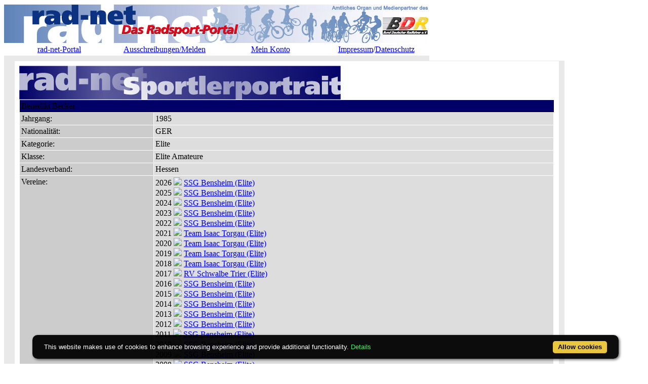

--- FILE ---
content_type: text/html; charset=ISO-8859-1
request_url: https://meldungen.rad-net.de/modules.php?name=Fahrerdetails&mid=15215&saisonpl=2009&mode=pl
body_size: 5803
content:
<!DOCTYPE HTML PUBLIC "-//W3C//DTD HTML 4.01 Transitional//EN">
<html>
<head>
<title>rad-net.de | Radsport | Radrennen | Ergebnisse | Bundesliga | Breitensport | Hallenradsport | Mountainbike | Querfeldein | BMX | Trial | Einrad</title>
<META HTTP-EQUIV="Content-Type" CONTENT="text/html; charset=ISO-8859-1">
<META HTTP-EQUIV="EXPIRES" CONTENT="0">
<META NAME="RESOURCE-TYPE" CONTENT="DOCUMENT">
<META NAME="DISTRIBUTION" CONTENT="GLOBAL">
<META NAME="AUTHOR" CONTENT="">
<META NAME="COPYRIGHT" CONTENT="Copyright (c) 1996-2026 by ">
<META NAME="KEYWORDS" CONTENT="Bund Deutscher Radfahrer,BDR,Radsport,Radrennen,Strassenrennen,Straßenrennen,Fahrrad,Radsportreisen,Radsporttermine,Rundfahrten,UCI,Radsportverband,Rad-Bundesliga,Hallenradsport,Mountainbike,Querfeldein,BMX,Trial,Einrad,Radsportjugend">
<META NAME="DESCRIPTION" CONTENT="rad-net.de - Das Radsport-Portal">
<META NAME="ROBOTS" CONTENT="NOARCHIVE">
<META NAME="REVISIT-AFTER" CONTENT="1 DAYS">
<META NAME="RATING" CONTENT="GENERAL">
<script src="/msfunctions.js" type="text/javascript" language="javascript"></script>
<link REL="shortcut icon" HREF="/themes/meldungen/images/favicon.ico" TYPE="image/x-icon">
<LINK REL="StyleSheet" HREF="/themes/meldungen/style/style_ed1.css?ver=2024091900" TYPE="text/css">
<script type='text/javascript' src='/modules/Forums/overlib.js'></script>
<script type="text/javascript" src="/assets/cookie-bar/cookiebar-latest.min.js?theme=flying&tracking=1&thirdparty=1&noGeoIp=1&privacyPage=%2Fmodules.php%3Fname%3Dhtml%26f%3Ddatenschutz.htm%26menuid%3D216"></script><!-- Piwik -->
<script type="text/javascript">
  var _paq = _paq || [];
  /* tracker methods like "setCustomDimension" should be called before "trackPageView" */
  _paq.push(['trackPageView']);
  _paq.push(['enableLinkTracking']);
  (function() {
    var u="//statistics.rad-net.de/";
    _paq.push(['setTrackerUrl', u+'piwik.php']);
    _paq.push(['setSiteId', '1']);
    var d=document, g=d.createElement('script'), s=d.getElementsByTagName('script')[0];
    g.type='text/javascript'; g.async=true; g.defer=true; g.src=u+'piwik.js'; s.parentNode.insertBefore(g,s);
  })();
</script>
<!-- End Piwik Code -->


</head>

<body onLoad="if (top!=self && (typeof top.location.startsWith == 'undefined' || !top.location.startsWith('https://statistics.rad-net.de'))) top.location='https://meldungen.rad-net.de/index.php';"><div id='overDiv' style='position:absolute; visibility:hidden; z-index: 1000;'></div>
<div id='4360844'></div>
<table border="0" id="rnmain" cellpadding="0" cellspacing="0" >
<tr><td width="100%">
<table border="0" cellpadding="0" id="rninner" cellspacing="0" width="840">
<tr><td width="100%">
<table border="0" cellpadding="0" cellspacing="0" width="840">
<tr><td width="100%" height="78" bgcolor="#FFFFFF">
<table border=0 width=100% cellpadding=0 cellspacing=0><tr><td align="center"><a href="https://www.rad-net.de"><img border="0" src="/html/images/banner_radnet3.jpg"></a></td></tr></table></td></tr>
<tr><td width="100%" height="19" valign="middle">
<table border=0 width=100% cellpadding=2 cellspacing=1 class="linkLeiste"><tr><td><td width="25%" align="center"><a href="https://www.rad-net.de/" class="toplink">rad-net-Portal</a></td>
<td width="25%" align="center"><a href="/modules.php?name=Ausschreibung" class="toplink">Ausschreibungen/Melden</a></td>
<td width="25%" align="center"><a href="/modules.php?name=Your_Account" class="toplink" name="tc_meinkonto">Mein Konto</a></td>
<td width="25%" align="center"><a href="https://www.rad-net.de/Impressum/D/Impressum.html" class="toplink">Impressum</a>/<a href="https://www.rad-net.de/Service/D/Datenschutz.html" class="toplink">Datenschutz</a></td>
</tr></table>
</td></tr><tr><td width="100%" height="10" bgcolor="#E9E9E9">
</td></tr></table>
</td></tr><tr><td width="100%"><table width='100%' cellspacing='0' cellpadding='0' border='0'><tr><td bgcolor='#E9E9E9'>
</td></tr></table><table width="840" cellpadding="0" bgcolor="#E9E9E9" cellspacing="0" border="0">
<tr valign="top">
<td><img src="themes/radnet/images/pixel.gif" width="10" height="1" border="0" alt=""></td>
<td width="152" bgcolor="#E9E9E9" valign="top">
</td><td><img src="themes/radnet/images/pixel.gif" width="10" height="1" border="0" alt=""></td><td width="100%">
<table class="table-fahrerdetails" width="100%" border="0" cellspacing="1" cellpadding="0" bgcolor="#E9E9E9"><tr><td>
<table width="100%" border="0" cellspacing="1" cellpadding="8" bgcolor="#ffffff"><tr><td>
<img class="radnet-theme-banner-img" src="html/images/banner_sportlerdatenblatt.jpg" border="0"><br><table width="100%" border="0" cellspacing="1" cellpadding="3" align="center"><tr valign="top" class="tr-colored-title" bgcolor="#000066">
<td align="left" colspan="3">
<font class="fname">Benedikt Becker</font></td>
</tr>
<tr valign="top">
<td width="25%" align="left" bgcolor="#cccccc"><font class="fdetails">Jahrgang:</font></td>
<td width="75%" align="left" bgcolor="#dddddd"><font class="fdetails">1985</font></td>
</tr>
<tr valign="top">
<td width="25%" align="left" bgcolor="#cccccc"><font class="fdetails">Nationalit&auml;t:</font></td>
<td width="75%" align="left" bgcolor="#dddddd"><font class="fdetails">GER</font></td>
</tr>
<tr valign="top">
<td width="25%" align="left" bgcolor="#cccccc"><font class="fdetails">Kategorie:</font></td>
<td width="75%" align="left" bgcolor="#dddddd"><font class="fdetails">Elite</font></td>
</tr>
<tr valign="top">
<td width="25%" align="left" bgcolor="#cccccc"><font class="fdetails">Klasse:</font></td>
<td width="75%" align="left" bgcolor="#dddddd"><font class="fdetails">Elite Amateure</font></td>
</tr>
<tr valign="top">
<td width="25%" align="left" bgcolor="#cccccc"><font class="fdetails">Landesverband:</font></td>
<td width="75%" align="left" bgcolor="#dddddd"><font class="fdetails">Hessen</font></td>
</tr>
<tr valign="top">
<td width="25%" align="left" bgcolor="#cccccc"><font class="fdetails">Vereine:</font></td>
<td width="75%" align="left" bgcolor="#dddddd"><font class="fdetails">2026 <img src="images/arrow.gif" border="0">&nbsp;<a href="/modules.php?name=Verein&verein=889">SSG Bensheim&nbsp;(Elite)</a><br>2025 <img src="images/arrow.gif" border="0">&nbsp;<a href="/modules.php?name=Verein&verein=889">SSG Bensheim&nbsp;(Elite)</a><br>2024 <img src="images/arrow.gif" border="0">&nbsp;<a href="/modules.php?name=Verein&verein=889">SSG Bensheim&nbsp;(Elite)</a><br>2023 <img src="images/arrow.gif" border="0">&nbsp;<a href="/modules.php?name=Verein&verein=889">SSG Bensheim&nbsp;(Elite)</a><br>2022 <img src="images/arrow.gif" border="0">&nbsp;<a href="/modules.php?name=Verein&verein=889">SSG Bensheim&nbsp;(Elite)</a><br>2021 <img src="images/arrow.gif" border="0">&nbsp;<a href="/modules.php?name=Verein&verein=2051">Team Isaac Torgau&nbsp;(Elite)</a><br>2020 <img src="images/arrow.gif" border="0">&nbsp;<a href="/modules.php?name=Verein&verein=2051">Team Isaac Torgau&nbsp;(Elite)</a><br>2019 <img src="images/arrow.gif" border="0">&nbsp;<a href="/modules.php?name=Verein&verein=2051">Team Isaac Torgau&nbsp;(Elite)</a><br>2018 <img src="images/arrow.gif" border="0">&nbsp;<a href="/modules.php?name=Verein&verein=2051">Team Isaac Torgau&nbsp;(Elite)</a><br>2017 <img src="images/arrow.gif" border="0">&nbsp;<a href="/modules.php?name=Verein&verein=1876">RV Schwalbe Trier&nbsp;(Elite)</a><br>2016 <img src="images/arrow.gif" border="0">&nbsp;<a href="/modules.php?name=Verein&verein=889">SSG Bensheim&nbsp;(Elite)</a><br>2015 <img src="images/arrow.gif" border="0">&nbsp;<a href="/modules.php?name=Verein&verein=889">SSG Bensheim&nbsp;(Elite)</a><br>2014 <img src="images/arrow.gif" border="0">&nbsp;<a href="/modules.php?name=Verein&verein=889">SSG Bensheim&nbsp;(Elite)</a><br>2013 <img src="images/arrow.gif" border="0">&nbsp;<a href="/modules.php?name=Verein&verein=889">SSG Bensheim&nbsp;(Elite)</a><br>2012 <img src="images/arrow.gif" border="0">&nbsp;<a href="/modules.php?name=Verein&verein=889">SSG Bensheim&nbsp;(Elite)</a><br>2011 <img src="images/arrow.gif" border="0">&nbsp;<a href="/modules.php?name=Verein&verein=889">SSG Bensheim&nbsp;(Elite)</a><br>2010 <img src="images/arrow.gif" border="0">&nbsp;<a href="/modules.php?name=Verein&verein=889">SSG Bensheim&nbsp;(Elite)</a><br>2009 <img src="images/arrow.gif" border="0">&nbsp;<a href="/modules.php?name=Verein&verein=889">SSG Bensheim&nbsp;(Elite)</a><br>2008 <img src="images/arrow.gif" border="0">&nbsp;<a href="/modules.php?name=Verein&verein=889">SSG Bensheim&nbsp;(Elite)</a><br>2007 <img src="images/arrow.gif" border="0">&nbsp;<a href="/modules.php?name=Verein&verein=889">SSG Bensheim&nbsp;(U 23)</a><br>2006 <img src="images/arrow.gif" border="0">&nbsp;<a href="/modules.php?name=Verein&verein=889">SSG Bensheim&nbsp;(U 23)</a><br>2005 <img src="images/arrow.gif" border="0">&nbsp;<a href="/modules.php?name=Verein&verein=889">SSG Bensheim&nbsp;(U 23)</a></font></td>
</tr>
<tr valign="top">
<td width="25%" align="left" bgcolor="#cccccc"><font class="fdetails">Teams:</font></td>
<td width="75%" align="left" bgcolor="#dddddd"><font class="fdetails">2020 <img src="images/arrow.gif" border="0">&nbsp;<a href="/modules.php?name=Team&saison=2020&recid=3785">Team Borntr&auml;ger-Assos&nbsp;(RG - Elite)</a><br>2013 <img src="images/arrow.gif" border="0">&nbsp;<a href="/modules.php?name=Team&saison=2013&recid=1691">Team Rheinhessen&nbsp;(RG - Elite)</a><br>2012 <img src="images/arrow.gif" border="0">&nbsp;<a href="/modules.php?name=Team&saison=2012&recid=1691">Team Rheinhessen&nbsp;(RG - Elite)</a><br>2011 <img src="images/arrow.gif" border="0">&nbsp;<a href="/modules.php?name=Team&saison=2011&recid=1691">Team Rheinhessen&nbsp;(RG - Elite)</a><br>2009 <img src="images/arrow.gif" border="0">&nbsp;<a href="/modules.php?name=Team&saison=2009&recid=1477">Team Microsoft IT Academy&nbsp;(RG - Elite)</a><br>2008 <img src="images/arrow.gif" border="0">&nbsp;<a href="/modules.php?name=Team&saison=2008&recid=1252">Team Br&ouml;tje-Royalbikewear&nbsp;(RG - Elite)</a></font></td>
</tr>
<tr valign="top">
<td width="25%" align="left" bgcolor="#cccccc"><font class="fdetails">Bundesliga:</font></td>
<td width="75%" align="left" bgcolor="#dddddd"><font class="fdetails">2021 <img src="/images/arrow.gif" border="0">&nbsp;<a href="/modules.php?name=Bundesliga&jahr=2021&liga=1">M&auml;nner</a>, <a href="/modules.php?name=Bundesliga&jahr=2021&liga=1">Team Borntr&auml;ger - Hanau</a><br>2016 <img src="/images/arrow.gif" border="0">&nbsp;<a href="/modules.php?name=Bundesliga&jahr=2016&liga=1">M&auml;nner</a>, <a href="/modules.php?name=Bundesliga&jahr=2016&liga=1">Espoirs - Fachklinik Dr. Herzog</a><br>2015 <img src="/images/arrow.gif" border="0">&nbsp;<a href="/modules.php?name=Bundesliga&jahr=2015&liga=1">M&auml;nner</a>, <a href="/modules.php?name=Bundesliga&jahr=2015&liga=1">GF-Pro Fachklinik Dr. Herzog</a><br>2014 <img src="/images/arrow.gif" border="0">&nbsp;<a href="/modules.php?name=Bundesliga&jahr=2014&liga=1">M&auml;nner</a>, <a href="/modules.php?name=Bundesliga&jahr=2014&liga=1">Team Biketempel - Fachklinik Dr. Herzog</a></font></td>
</tr>
<tr valign="top">
<td width="25%" align="left" bgcolor="#cccccc"><font class="fdetails">rad-net Rangliste:</font></td>
<td width="75%" align="left" bgcolor="#dddddd"><font class="fdetails">2025 <img src="images/arrow.gif" border="0">&nbsp;<a href="/modules.php?name=Fahrerdetails&mid=15215&saisonrl=2025&rltyp=1&rlid=6&mode=rl" title="Ranglistenverlauf ansehen">Platz 212, 150 Punkte</a>, <a href="/modules.php?name=Rangliste&saison=2025&rltyp=1&rlid=6&mode=rl" title="Rangliste Elite M&auml;nner 2025 ansehen">Elite M&auml;nner</a><br>2024 <img src="images/arrow.gif" border="0">&nbsp;<a href="/modules.php?name=Fahrerdetails&mid=15215&saisonrl=2024&rltyp=1&rlid=6&mode=rl" title="Ranglistenverlauf ansehen">Platz 248, 132 Punkte</a>, <a href="/modules.php?name=Rangliste&saison=2024&rltyp=1&rlid=6&mode=rl" title="Rangliste Elite M&auml;nner 2024 ansehen">Elite M&auml;nner</a><br>2023 <img src="images/arrow.gif" border="0">&nbsp;<a href="/modules.php?name=Fahrerdetails&mid=15215&saisonrl=2023&rltyp=1&rlid=6&mode=rl" title="Ranglistenverlauf ansehen">Platz 217, 155 Punkte</a>, <a href="/modules.php?name=Rangliste&saison=2023&rltyp=1&rlid=6&mode=rl" title="Rangliste Elite M&auml;nner 2023 ansehen">Elite M&auml;nner</a><br>2022 <img src="images/arrow.gif" border="0">&nbsp;<a href="/modules.php?name=Fahrerdetails&mid=15215&saisonrl=2022&rltyp=1&rlid=6&mode=rl" title="Ranglistenverlauf ansehen">Platz 266, 127 Punkte</a>, <a href="/modules.php?name=Rangliste&saison=2022&rltyp=1&rlid=6&mode=rl" title="Rangliste Elite M&auml;nner 2022 ansehen">Elite M&auml;nner</a><br>2021 <img src="images/arrow.gif" border="0">&nbsp;<a href="/modules.php?name=Fahrerdetails&mid=15215&saisonrl=2021&rltyp=1&rlid=6&mode=rl" title="Ranglistenverlauf ansehen">Platz 94, 169 Punkte</a>, <a href="/modules.php?name=Rangliste&saison=2021&rltyp=1&rlid=6&mode=rl" title="Rangliste Elite M&auml;nner 2021 ansehen">Elite M&auml;nner</a><br>2020 <img src="images/arrow.gif" border="0">&nbsp;<a href="/modules.php?name=Fahrerdetails&mid=15215&saisonrl=2020&rltyp=1&rlid=6&mode=rl" title="Ranglistenverlauf ansehen">Platz 251, 27 Punkte</a>, <a href="/modules.php?name=Rangliste&saison=2020&rltyp=1&rlid=6&mode=rl" title="Rangliste Elite M&auml;nner 2020 ansehen">Elite M&auml;nner</a><br>2019 <img src="images/arrow.gif" border="0">&nbsp;<a href="/modules.php?name=Fahrerdetails&mid=15215&saisonrl=2019&rltyp=1&rlid=6&mode=rl" title="Ranglistenverlauf ansehen">Platz 144, 297 Punkte</a>, <a href="/modules.php?name=Rangliste&saison=2019&rltyp=1&rlid=6&mode=rl" title="Rangliste Elite M&auml;nner 2019 ansehen">Elite M&auml;nner</a><br>2018 <img src="images/arrow.gif" border="0">&nbsp;<a href="/modules.php?name=Fahrerdetails&mid=15215&saisonrl=2018&rltyp=1&rlid=6&mode=rl" title="Ranglistenverlauf ansehen">Platz 254, 30 Punkte</a>, <a href="/modules.php?name=Rangliste&saison=2018&rltyp=1&rlid=6&mode=rl" title="Rangliste Elite M&auml;nner 2018 ansehen">Elite M&auml;nner</a><br>2017 <img src="images/arrow.gif" border="0">&nbsp;<a href="/modules.php?name=Fahrerdetails&mid=15215&saisonrl=2017&rltyp=1&rlid=6&mode=rl" title="Ranglistenverlauf ansehen">Platz 273, 30 Punkte</a>, <a href="/modules.php?name=Rangliste&saison=2017&rltyp=1&rlid=6&mode=rl" title="Rangliste Elite M&auml;nner 2017 ansehen">Elite M&auml;nner</a><br>2016 <img src="images/arrow.gif" border="0">&nbsp;<a href="/modules.php?name=Fahrerdetails&mid=15215&saisonrl=2016&rltyp=1&rlid=6&mode=rl" title="Ranglistenverlauf ansehen">Platz 311, 26 Punkte</a>, <a href="/modules.php?name=Rangliste&saison=2016&rltyp=1&rlid=6&mode=rl" title="Rangliste Elite M&auml;nner 2016 ansehen">Elite M&auml;nner</a><br>2015 <img src="images/arrow.gif" border="0">&nbsp;<a href="/modules.php?name=Fahrerdetails&mid=15215&saisonrl=2015&rltyp=1&rlid=6&mode=rl" title="Ranglistenverlauf ansehen">Platz 398, 18 Punkte</a>, <a href="/modules.php?name=Rangliste&saison=2015&rltyp=1&rlid=6&mode=rl" title="Rangliste Elite M&auml;nner 2015 ansehen">Elite M&auml;nner</a><br>2014 <img src="images/arrow.gif" border="0">&nbsp;<a href="/modules.php?name=Fahrerdetails&mid=15215&saisonrl=2014&rltyp=1&rlid=6&mode=rl" title="Ranglistenverlauf ansehen">Platz 442, 14 Punkte</a>, <a href="/modules.php?name=Rangliste&saison=2014&rltyp=1&rlid=6&mode=rl" title="Rangliste Elite M&auml;nner 2014 ansehen">Elite M&auml;nner</a><br>2013 <img src="images/arrow.gif" border="0">&nbsp;<a href="/modules.php?name=Fahrerdetails&mid=15215&saisonrl=2013&rltyp=1&rlid=6&mode=rl" title="Ranglistenverlauf ansehen">Platz 276, 31 Punkte</a>, <a href="/modules.php?name=Rangliste&saison=2013&rltyp=1&rlid=6&mode=rl" title="Rangliste Elite M&auml;nner 2013 ansehen">Elite M&auml;nner</a><br>2012 <img src="images/arrow.gif" border="0">&nbsp;<a href="/modules.php?name=Fahrerdetails&mid=15215&saisonrl=2012&rltyp=1&rlid=6&mode=rl" title="Ranglistenverlauf ansehen">Platz 216, 43 Punkte</a>, <a href="/modules.php?name=Rangliste&saison=2012&rltyp=1&rlid=6&mode=rl" title="Rangliste Elite M&auml;nner 2012 ansehen">Elite M&auml;nner</a><br>2011 <img src="images/arrow.gif" border="0">&nbsp;<a href="/modules.php?name=Fahrerdetails&mid=15215&saisonrl=2011&rltyp=1&rlid=6&mode=rl" title="Ranglistenverlauf ansehen">Platz 236, 48 Punkte</a>, <a href="/modules.php?name=Rangliste&saison=2011&rltyp=1&rlid=6&mode=rl" title="Rangliste Elite M&auml;nner 2011 ansehen">Elite M&auml;nner</a><br>2010 <img src="images/arrow.gif" border="0">&nbsp;<a href="/modules.php?name=Fahrerdetails&mid=15215&saisonrl=2010&rltyp=1&rlid=6&mode=rl" title="Ranglistenverlauf ansehen">Platz 377, 27 Punkte</a>, <a href="/modules.php?name=Rangliste&saison=2010&rltyp=1&rlid=6&mode=rl" title="Rangliste Elite M&auml;nner 2010 ansehen">Elite M&auml;nner</a><br>2009 <img src="images/arrow.gif" border="0">&nbsp;<a href="/modules.php?name=Fahrerdetails&mid=15215&saisonrl=2009&rltyp=1&rlid=6&mode=rl" title="Ranglistenverlauf ansehen">Platz 386, 26 Punkte</a>, <a href="/modules.php?name=Rangliste&saison=2009&rltyp=1&rlid=6&mode=rl" title="Rangliste Elite M&auml;nner 2009 ansehen">Elite M&auml;nner</a><br>2008 <img src="images/arrow.gif" border="0">&nbsp;<a href="/modules.php?name=Fahrerdetails&mid=15215&saisonrl=2008&rltyp=1&rlid=6&mode=rl" title="Ranglistenverlauf ansehen">Platz 756, 8 Punkte</a>, <a href="/modules.php?name=Rangliste&saison=2008&rltyp=1&rlid=6&mode=rl" title="Rangliste Elite M&auml;nner 2008 ansehen">Elite M&auml;nner</a><br>2007 <img src="images/arrow.gif" border="0">&nbsp;<a href="/modules.php?name=Fahrerdetails&mid=15215&saisonrl=2007&rltyp=1&rlid=6&mode=rl" title="Ranglistenverlauf ansehen">Platz 678, 11 Punkte</a>, <a href="/modules.php?name=Rangliste&saison=2007&rltyp=1&rlid=6&mode=rl" title="Rangliste Elite M&auml;nner 2007 ansehen">Elite M&auml;nner</a></font></td>
</tr>
<tr valign="top">
<td width="25%" align="left" bgcolor="#cccccc"><font class="fdetails">Platzierungen in <a href="#"  onMouseOver="return overlib('<table><tr><td><b>Strasse:</b></td><td>01.11.2025 - 31.10.2026</td></tr><tr><td><b>Bahn:</b></td><td>01.01.2026 - 31.12.2026</td></tr><tr><td><b>MTB:</b></td><td>01.01.2026 - 31.12.2026</td></tr><tr><td><b>Cross:</b></td><td>01.10.2025 - 28.02.2026</table>', CAPTION, 'rad-net Info: Saison 2026', STATUS, '#', LEFT, FGCOLOR, '#fcfcfc', BGCOLOR, '#0080C0', CAPCOLOR, '#ffffff', WIDTH, 250, BORDER, 3, CLOSETEXT, 'Close', CAPICON, 'images/forum/question.gif');"  onMouseOut="nd();" ><font class="fdetails">Saison</font></a>:</font></td>
<td width="75%" align="left" bgcolor="#dddddd"><font class="fdetails">2025 <img src="/images/arrow.gif" border="0">&nbsp;<a href="/modules.php?name=Fahrerdetails&mid=15215&saisonpl=2025&mode=pl" title="Platzierungen 2025 ansehen">8 Platzierungen (2-15)</a><br>2024 <img src="/images/arrow.gif" border="0">&nbsp;<a href="/modules.php?name=Fahrerdetails&mid=15215&saisonpl=2024&mode=pl" title="Platzierungen 2024 ansehen">1 Sieg, 6 Platzierungen (2-15)</a><br>2023 <img src="/images/arrow.gif" border="0">&nbsp;<a href="/modules.php?name=Fahrerdetails&mid=15215&saisonpl=2023&mode=pl" title="Platzierungen 2023 ansehen">7 Platzierungen (2-15)</a><br>2022 <img src="/images/arrow.gif" border="0">&nbsp;<a href="/modules.php?name=Fahrerdetails&mid=15215&saisonpl=2022&mode=pl" title="Platzierungen 2022 ansehen">5 Platzierungen (2-15)</a><br>2021 <img src="/images/arrow.gif" border="0">&nbsp;<a href="/modules.php?name=Fahrerdetails&mid=15215&saisonpl=2021&mode=pl" title="Platzierungen 2021 ansehen">11 Platzierungen (2-15)</a><br>2020 <img src="/images/arrow.gif" border="0">&nbsp;<a href="/modules.php?name=Fahrerdetails&mid=15215&saisonpl=2020&mode=pl" title="Platzierungen 2020 ansehen">1 Platzierung (2-15)</a><br>2019 <img src="/images/arrow.gif" border="0">&nbsp;<a href="/modules.php?name=Fahrerdetails&mid=15215&saisonpl=2019&mode=pl" title="Platzierungen 2019 ansehen">16 Platzierungen (2-15)</a><br>2018 <img src="/images/arrow.gif" border="0">&nbsp;<a href="/modules.php?name=Fahrerdetails&mid=15215&saisonpl=2018&mode=pl" title="Platzierungen 2018 ansehen">14 Platzierungen (2-15)</a><br>2017 <img src="/images/arrow.gif" border="0">&nbsp;<a href="/modules.php?name=Fahrerdetails&mid=15215&saisonpl=2017&mode=pl" title="Platzierungen 2017 ansehen">1 Sieg, 7 Platzierungen (2-15)</a><br>2016 <img src="/images/arrow.gif" border="0">&nbsp;<a href="/modules.php?name=Fahrerdetails&mid=15215&saisonpl=2016&mode=pl" title="Platzierungen 2016 ansehen">9 Platzierungen (2-15)</a><br>2015 <img src="/images/arrow.gif" border="0">&nbsp;<a href="/modules.php?name=Fahrerdetails&mid=15215&saisonpl=2015&mode=pl" title="Platzierungen 2015 ansehen">10 Platzierungen (2-15)</a><br>2014 <img src="/images/arrow.gif" border="0">&nbsp;<a href="/modules.php?name=Fahrerdetails&mid=15215&saisonpl=2014&mode=pl" title="Platzierungen 2014 ansehen">12 Platzierungen (2-15)</a><br>2013 <img src="/images/arrow.gif" border="0">&nbsp;<a href="/modules.php?name=Fahrerdetails&mid=15215&saisonpl=2013&mode=pl" title="Platzierungen 2013 ansehen">9 Platzierungen (2-15)</a><br>2012 <img src="/images/arrow.gif" border="0">&nbsp;<a href="/modules.php?name=Fahrerdetails&mid=15215&saisonpl=2012&mode=pl" title="Platzierungen 2012 ansehen">1 Sieg, 11 Platzierungen (2-15)</a><br>2011 <img src="/images/arrow.gif" border="0">&nbsp;<a href="/modules.php?name=Fahrerdetails&mid=15215&saisonpl=2011&mode=pl" title="Platzierungen 2011 ansehen">1 Sieg, 11 Platzierungen (2-15)</a><br>2010 <img src="/images/arrow.gif" border="0">&nbsp;<a href="/modules.php?name=Fahrerdetails&mid=15215&saisonpl=2010&mode=pl" title="Platzierungen 2010 ansehen">1 Sieg, 6 Platzierungen (2-15)</a><br>2009 <img src="/images/arrow.gif" border="0">&nbsp;<a href="/modules.php?name=Fahrerdetails&mid=15215&saisonpl=2009&mode=pl" title="Platzierungen 2009 ansehen">2 Siege, 3 Platzierungen (2-15)</a><br>2008 <img src="/images/arrow.gif" border="0">&nbsp;<a href="/modules.php?name=Fahrerdetails&mid=15215&saisonpl=2008&mode=pl" title="Platzierungen 2008 ansehen">3 Platzierungen (2-15)</a><br>2007 <img src="/images/arrow.gif" border="0">&nbsp;<a href="/modules.php?name=Fahrerdetails&mid=15215&saisonpl=2007&mode=pl" title="Platzierungen 2007 ansehen">2 Siege, 4 Platzierungen (2-15)</a><br>2006 <img src="/images/arrow.gif" border="0">&nbsp;<a href="/modules.php?name=Fahrerdetails&mid=15215&saisonpl=2006&mode=pl" title="Platzierungen 2006 ansehen">2 Platzierungen (2-15)</a><br>2005 <img src="/images/arrow.gif" border="0">&nbsp;<a href="/modules.php?name=Fahrerdetails&mid=15215&saisonpl=2005&mode=pl" title="Platzierungen 2005 ansehen">2 Platzierungen (2-15)</a></font></td>
</tr>
</table>
<br><p align="center"><a href="javascript:history.back()"><font class="detail">Zur&uuml;ck</font></a><br><br>
<a href="/modules.php?name=Fahrerdetails"><font class="detail">Zur Fahrer-&Uuml;bersicht</font></a><br><br>
<a href="/modules.php?name=Team"><font class="detail">Zur Team-&Uuml;bersicht</font></a>
</p>
</td></tr></table></td></tr></table>
<br><table class="table-fahrerdetails-ergebnisse" width="100%" border="0" cellspacing="1" cellpadding="0" bgcolor="#E9E9E9"><tr><td>
<table width="100%" border="0" cellspacing="1" cellpadding="8" bgcolor="#ffffff"><tr><td>
<center><font class="title"><i><b>Platzierungen in Saison 2009</b></i></font><br><br></center>
<br><font class="detail"><a href="#"  onMouseOver="return overlib('<table><tr><td><b>Straße:</b></td><td>01.11.2008 - 31.10.2009</td></tr><tr><td><b>Bahn:</b></td><td>01.01.2009 - 31.12.2009</td></tr><tr><td><b>MTB:</b></td><td>01.01.2009 - 31.12.2009</td></tr><tr><td><b>Cross:</b></td><td>01.10.2008 - 28.02.2009</table>', CAPTION, 'rad-net Info: Saison 2009', STATUS, '#', LEFT, FGCOLOR, '#fcfcfc', BGCOLOR, '#0080C0', CAPCOLOR, '#ffffff', WIDTH, 250, BORDER, 3, CLOSETEXT, 'Close', CAPICON, 'images/forum/question.gif');"  onMouseOut="nd();" ><font class="detail">Saison</font></a>:&nbsp;&nbsp;&nbsp;<a href="/modules.php?name=Fahrerdetails&mid=15215&saisonpl=2026&mode=pl"><font class="detail">2026</font></a>&nbsp;&nbsp;&nbsp;<a href="/modules.php?name=Fahrerdetails&mid=15215&saisonpl=2025&mode=pl"><font class="detail">2025</font></a>&nbsp;&nbsp;&nbsp;<a href="/modules.php?name=Fahrerdetails&mid=15215&saisonpl=2024&mode=pl"><font class="detail">2024</font></a>&nbsp;&nbsp;&nbsp;<a href="/modules.php?name=Fahrerdetails&mid=15215&saisonpl=2023&mode=pl"><font class="detail">2023</font></a>&nbsp;&nbsp;&nbsp;<a href="/modules.php?name=Fahrerdetails&mid=15215&saisonpl=2022&mode=pl"><font class="detail">2022</font></a>&nbsp;&nbsp;&nbsp;<a href="/modules.php?name=Fahrerdetails&mid=15215&saisonpl=2021&mode=pl"><font class="detail">2021</font></a>&nbsp;&nbsp;&nbsp;<a href="/modules.php?name=Fahrerdetails&mid=15215&saisonpl=2020&mode=pl"><font class="detail">2020</font></a>&nbsp;&nbsp;&nbsp;<a href="/modules.php?name=Fahrerdetails&mid=15215&saisonpl=2019&mode=pl"><font class="detail">2019</font></a>&nbsp;&nbsp;&nbsp;<a href="/modules.php?name=Fahrerdetails&mid=15215&saisonpl=2018&mode=pl"><font class="detail">2018</font></a>&nbsp;&nbsp;&nbsp;<a href="/modules.php?name=Fahrerdetails&mid=15215&saisonpl=2017&mode=pl"><font class="detail">2017</font></a>&nbsp;&nbsp;&nbsp;<a href="/modules.php?name=Fahrerdetails&mid=15215&saisonpl=2016&mode=pl"><font class="detail">2016</font></a>&nbsp;&nbsp;&nbsp;<a href="/modules.php?name=Fahrerdetails&mid=15215&saisonpl=2015&mode=pl"><font class="detail">2015</font></a>&nbsp;&nbsp;&nbsp;<a href="/modules.php?name=Fahrerdetails&mid=15215&saisonpl=2014&mode=pl"><font class="detail">2014</font></a>&nbsp;&nbsp;&nbsp;<a href="/modules.php?name=Fahrerdetails&mid=15215&saisonpl=2013&mode=pl"><font class="detail">2013</font></a>&nbsp;&nbsp;&nbsp;<a href="/modules.php?name=Fahrerdetails&mid=15215&saisonpl=2012&mode=pl"><font class="detail">2012</font></a>&nbsp;&nbsp;&nbsp;<a href="/modules.php?name=Fahrerdetails&mid=15215&saisonpl=2011&mode=pl"><font class="detail">2011</font></a>&nbsp;&nbsp;&nbsp;<a href="/modules.php?name=Fahrerdetails&mid=15215&saisonpl=2010&mode=pl"><font class="detail">2010</font></a>&nbsp;&nbsp;&nbsp;2009&nbsp;&nbsp;<a href="/modules.php?name=Fahrerdetails&mid=15215&saisonpl=2008&mode=pl"><font class="detail">2008</font></a>&nbsp;&nbsp;&nbsp;<a href="/modules.php?name=Fahrerdetails&mid=15215&saisonpl=2007&mode=pl"><font class="detail">2007</font></a>&nbsp;&nbsp;&nbsp;<a href="/modules.php?name=Fahrerdetails&mid=15215&saisonpl=2006&mode=pl"><font class="detail">2006</font></a>&nbsp;&nbsp;&nbsp;<a href="/modules.php?name=Fahrerdetails&mid=15215&saisonpl=2005&mode=pl"><font class="detail">2005</font></a>&nbsp;&nbsp;&nbsp;<a href="/modules.php?name=Fahrerdetails&mid=15215&saisonpl=2004&mode=pl"><font class="detail">2004</font></a>&nbsp;</font><br><br>
<table border="0" cellspacing="1" cellpadding="3" align="center" valign="top" width="100%">
<tr align="left">
<td align="left"><font class="detail">7 Eintr&auml;ge gefunden ...</font></td><td align="right"><font class="detail">Seite 1 von 1</font></td></tr>
</table>
<table border="0" cellspacing="1" cellpadding="3" align="center" valign="top" width="100%">
<tr bgcolor="#E9E9E9" align="left">
<td align="center"><font class="detail">&nbsp;<b>Datum</b></font></td>
<td align="center"><font class="detail">&nbsp;<b>Ort</b></font></td>
<td align="center"><font class="detail">&nbsp;<b>Veranstaltung</b></font></td>
<td align="center"><font class="detail">&nbsp;<b>Platz</b></font></td>
<td align="center"><font class="detail">&nbsp;<b>Kat.</b></font></td>
<td align="center"><font class="detail">&nbsp;<b>Typ</b></font></td>
<td align="center"><font class="detail">&nbsp;<b>Pkt.</b></font></td>
<td align="center"><img src="images/blue.gif" border="0" title="Aufstieg bzw. Klassenerhalt"></td>
</tr>
<tr bgcolor="#ACB0CD" align="left" onmouseover="setPointer(this, 0, 'over', '#ACB0CD', '#CCFFCC', '#FFCC99');"  onmouseout="setPointer(this, 0, 'out', '#ACB0CD', '#CCFFCC', '#FFCC99');"  onmousedown="setPointer(this, 0, 'click', '#ACB0CD', '#CCFFCC', '#FFCC99');"><td align="left"><font class="detail">19.09.2009</font></td>
<td align="left"><font class="detail">Schotten</font></td>
<td align="left"><a href="modules.php?name=Ausschreibung&mode=erg_detail&ID_Veranstaltung=15380&groupid=15380.15.88127"><font class="detail">Hessenmeisterschaften Bergzeitfahren</font></a></td>
<td align="right"><font class="detail">1</font></td>
<td align="left"><font class="detail">7.30</font></td>
<td align="left"><font class="detail">BZF</font></td>
<td align="center"><font class="detail">10</font></td>
<td align="center"></td>
</tr>
<tr bgcolor="#ACB0CD" align="left" onmouseover="setPointer(this, 1, 'over', '#ACB0CD', '#CCFFCC', '#FFCC99');"  onmouseout="setPointer(this, 1, 'out', '#ACB0CD', '#CCFFCC', '#FFCC99');"  onmousedown="setPointer(this, 1, 'click', '#ACB0CD', '#CCFFCC', '#FFCC99');"><td align="left"><font class="detail">05.07.2009</font></td>
<td align="left"><font class="detail">Wallerfangen- Ittersdorf</font></td>
<td align="left"><a href="modules.php?name=Ausschreibung&mode=erg_detail&ID_Veranstaltung=13052&groupid=13052.10.80532"><font class="detail">26. Überherrner Straßenrennen in der Region Saargau </font></a></td>
<td align="right"><font class="detail">1</font></td>
<td align="left"><font class="detail">3.7</font></td>
<td align="left"><font class="detail">SR</font></td>
<td align="center"><font class="detail">12</font></td>
<td align="center"><img src="html/images/aufabstieg/aufstieg_b.gif" border="0" title="Aufstieg Klasse B" alt="Aufstieg Klasse B"></td>
</tr>
<tr bgcolor="#DDDDDD" align="left" onmouseover="setPointer(this, 2, 'over', '#DDDDDD', '#CCFFCC', '#FFCC99');"  onmouseout="setPointer(this, 2, 'out', '#DDDDDD', '#CCFFCC', '#FFCC99');"  onmousedown="setPointer(this, 2, 'click', '#DDDDDD', '#CCFFCC', '#FFCC99');"><td align="left"><font class="detail">28.06.2009</font></td>
<td align="left"><font class="detail">Bolanden</font></td>
<td align="left"><a href="modules.php?name=Ausschreibung&mode=erg_detail&ID_Veranstaltung=13282&groupid=13282.5.85876"><font class="detail">43. Großer Straßenpreis des Donnersbergkreises</font></a></td>
<td align="right"><font class="detail">12</font></td>
<td align="left"><font class="detail">6.7</font></td>
<td align="left"><font class="detail">RR</font></td>
<td align="center"><font class="detail"></font></td>
<td align="center"></td>
</tr>
<tr bgcolor="#CCCCCC" align="left" onmouseover="setPointer(this, 3, 'over', '#CCCCCC', '#CCFFCC', '#FFCC99');"  onmouseout="setPointer(this, 3, 'out', '#CCCCCC', '#CCFFCC', '#FFCC99');"  onmousedown="setPointer(this, 3, 'click', '#CCCCCC', '#CCFFCC', '#FFCC99');"><td align="left"><font class="detail">13.06.2009</font></td>
<td align="left"><font class="detail">Neustadt Kreis Marburg-Biedenkopf</font></td>
<td align="left"><a href="modules.php?name=Ausschreibung&mode=erg_detail&ID_Veranstaltung=14608&groupid=14608.14.86017"><font class="detail">Hessenmeisterschaften Einzelzeitfahren</font></a></td>
<td align="right"><font class="detail">5</font></td>
<td align="left"><font class="detail">7.30</font></td>
<td align="left"><font class="detail">EZF</font></td>
<td align="center"><font class="detail">4</font></td>
<td align="center"></td>
</tr>
<tr bgcolor="#DDDDDD" align="left" onmouseover="setPointer(this, 4, 'over', '#DDDDDD', '#CCFFCC', '#FFCC99');"  onmouseout="setPointer(this, 4, 'out', '#DDDDDD', '#CCFFCC', '#FFCC99');"  onmousedown="setPointer(this, 4, 'click', '#DDDDDD', '#CCFFCC', '#FFCC99');"><td align="left"><font class="detail">01.06.2009</font></td>
<td align="left"><font class="detail">Dautphe</font></td>
<td align="left"><a href="modules.php?name=Ausschreibung&mode=erg_detail&ID_Veranstaltung=15035&groupid=15035.12.85493"><font class="detail">Dautpher Pfingstrennen</font></a></td>
<td align="right"><font class="detail">18</font></td>
<td align="left"><font class="detail">6.6</font></td>
<td align="left"><font class="detail">RR</font></td>
<td align="center"><font class="detail"></font></td>
<td align="center"></td>
</tr>
<tr bgcolor="#CCCCCC" align="left" onmouseover="setPointer(this, 5, 'over', '#CCCCCC', '#CCFFCC', '#FFCC99');"  onmouseout="setPointer(this, 5, 'out', '#CCCCCC', '#CCFFCC', '#FFCC99');"  onmousedown="setPointer(this, 5, 'click', '#CCCCCC', '#CCFFCC', '#FFCC99');"><td align="left"><font class="detail">19.04.2009</font></td>
<td align="left"><font class="detail">Schweinlang</font></td>
<td align="left"><a href="modules.php?name=Ausschreibung&mode=erg_detail&ID_Veranstaltung=13049&groupid=13049.6.80734"><font class="detail">4. Allgäuer Straßenpreis mit Rad-Bundesliga Frauen der Nürnberger Versicherung</font></a></td>
<td align="right"><font class="detail">16</font></td>
<td align="left"><font class="detail">3.7</font></td>
<td align="left"><font class="detail">RR</font></td>
<td align="center"><font class="detail"></font></td>
<td align="center"></td>
</tr>
<tr bgcolor="#DDDDDD" align="left" onmouseover="setPointer(this, 6, 'over', '#DDDDDD', '#CCFFCC', '#FFCC99');"  onmouseout="setPointer(this, 6, 'out', '#DDDDDD', '#CCFFCC', '#FFCC99');"  onmousedown="setPointer(this, 6, 'click', '#DDDDDD', '#CCFFCC', '#FFCC99');"><td align="left"><font class="detail">01.11.2008</font></td>
<td align="left"><font class="detail">Mannheim</font></td>
<td align="left"><a href="modules.php?name=Ausschreibung&mode=erg_detail&ID_Veranstaltung=12538&groupid=12538.7.79327"><font class="detail">Iron-Cross-Days</font></a></td>
<td align="right"><font class="detail">13</font></td>
<td align="left"><font class="detail"></font></td>
<td align="left"><font class="detail">Querfeldein</font></td>
<td align="center"><font class="detail"></font></td>
<td align="center"></td>
</tr>
</table>
<p align="center"><a href="modules.php?name=html&f=disziplinen/ranglisten/uebersicht.htm"><font class="detail">Zur Ranglisten-&Uuml;bersicht</font></a></p>
<br><font class="detail"><i><br>Alle Angaben sind ohne Gew&auml;hr.</i></font></td></tr></table></td></tr></table>
<table width="100%"><tr><td align="right" valign="bottom"></td>
</tr></table><br></td><td colspan="2"><img src="themes/radnet/images/pixel.gif" width="10" height="1" border="0" alt=""><br><br></td></tr></table>
</tr><tr class="footmsg"><td><br><center><font class="footmsg">
Wir machen ausdrücklich darauf aufmerksam, das unsere Seiten urheberrechtlich geschützt sind und ausschließlich zur persönlichen Information des Nutzers dienen.
Jegliche Verwertung, Vervielfältigung, Weiterverbreitung oder Speicherung in Datenbanken unserer zur Verfügung gestellten Informationen sowie gewerbliche Nutzung sind untersagt bzw. benötigen eine schriftliche Genehmigung.<br>
<br>Erstellung der Seite: 0.030 Sekunden&nbsp;&nbsp;(radnet)<br>
</font>
</center></td></tr></table>
</td></tr></table><div id='4360846'></div>
<div class="clear"></div>

<!-- Overlay OK -->
<div id='4360843'></div>
<!-- Google Analytics --><script type="text/javascript">var _gaq = _gaq || [];  _gaq.push(['_setAccount', 'UA-17663566-1']);  _gaq.push(['_setDomainName', '.rad-net.de']);  _gaq.push(['_trackPageview']);  (function() {    var ga = document.createElement('script'); ga.type = 'text/javascript'; ga.async = true;    ga.src = ('https:' == document.location.protocol ? 'https://ssl' : 'http://www') + '.google-analytics.com/ga.js';    var s = document.getElementsByTagName('script')[0]; s.parentNode.insertBefore(ga, s);  })();</script><!-- End Google Analytics -->
</body>
</html>